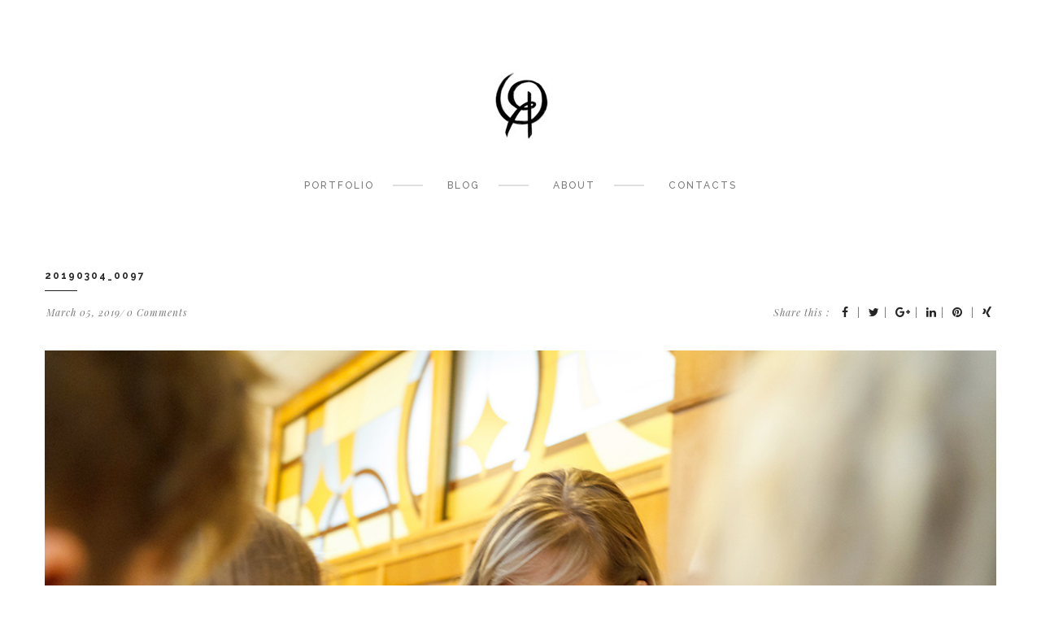

--- FILE ---
content_type: text/html; charset=UTF-8
request_url: http://www.olarty.com/exhibitions/%D0%B2%D1%96%D0%B4%D0%BA%D1%80%D0%B8%D1%82%D1%82%D1%8F-%D0%B2%D0%B8%D1%81%D1%82%D0%B0%D0%B2%D0%BA%D0%B8-%D0%B7%D1%83%D1%81%D1%82%D1%80%D1%96%D1%87-%D1%96%D0%B7-%D0%BF%D1%83%D1%85%D0%BD%D0%B0%D1%81/attachment/20190304_0097/
body_size: 9933
content:
<!DOCTYPE html>
<html lang="en">
<head>
    <meta charset="UTF-8"/>
    <meta name="viewport" content="width=device-width, initial-scale=1, maximum-scale=1">
    <title>20190304_0097 - Olya Yatsenko</title>
    <link rel="profile" href="http://gmpg.org/xfn/11"/>
    <link rel="stylesheet" href="http://www.olarty.com/wp-content/themes/van/style.css" type="text/css" media="screen"/>
    <link rel="pingback" href="http://www.olarty.com/xmlrpc.php"/>
        <meta name='robots' content='index, follow, max-image-preview:large, max-snippet:-1, max-video-preview:-1' />
	<style>img:is([sizes="auto" i], [sizes^="auto," i]) { contain-intrinsic-size: 3000px 1500px }</style>
	<meta name="viewport" content="width=device-width">
<link rel="apple-touch-icon-precomposed" href="apple-touch-icon.png">
<link rel="apple-touch-icon-precomposed" sizes="72x72" href="apple-touch-icon-57x57.png" />
<link rel="apple-touch-icon-precomposed" sizes="72x72" href="apple-touch-icon-72x72.png" />
<link rel="apple-touch-icon-precomposed" sizes="114x114" href="apple-touch-icon-114x114.png" />

	<!-- This site is optimized with the Yoast SEO plugin v26.7 - https://yoast.com/wordpress/plugins/seo/ -->
	<link rel="canonical" href="http://www.olarty.com/exhibitions/відкриття-виставки-зустріч-із-пухнас/attachment/20190304_0097/" />
	<meta property="og:locale" content="en_US" />
	<meta property="og:type" content="article" />
	<meta property="og:title" content="20190304_0097 - Olya Yatsenko" />
	<meta property="og:url" content="http://www.olarty.com/exhibitions/відкриття-виставки-зустріч-із-пухнас/attachment/20190304_0097/" />
	<meta property="og:site_name" content="Olya Yatsenko" />
	<meta property="article:publisher" content="https://www.facebook.com/olarty/" />
	<meta property="og:image" content="http://www.olarty.com/exhibitions/%D0%B2%D1%96%D0%B4%D0%BA%D1%80%D0%B8%D1%82%D1%82%D1%8F-%D0%B2%D0%B8%D1%81%D1%82%D0%B0%D0%B2%D0%BA%D0%B8-%D0%B7%D1%83%D1%81%D1%82%D1%80%D1%96%D1%87-%D1%96%D0%B7-%D0%BF%D1%83%D1%85%D0%BD%D0%B0%D1%81/attachment/20190304_0097" />
	<meta property="og:image:width" content="1100" />
	<meta property="og:image:height" content="733" />
	<meta property="og:image:type" content="image/jpeg" />
	<meta name="twitter:card" content="summary_large_image" />
	<script type="application/ld+json" class="yoast-schema-graph">{"@context":"https://schema.org","@graph":[{"@type":"WebPage","@id":"http://www.olarty.com/exhibitions/%D0%B2%D1%96%D0%B4%D0%BA%D1%80%D0%B8%D1%82%D1%82%D1%8F-%D0%B2%D0%B8%D1%81%D1%82%D0%B0%D0%B2%D0%BA%D0%B8-%D0%B7%D1%83%D1%81%D1%82%D1%80%D1%96%D1%87-%D1%96%D0%B7-%D0%BF%D1%83%D1%85%D0%BD%D0%B0%D1%81/attachment/20190304_0097/","url":"http://www.olarty.com/exhibitions/%D0%B2%D1%96%D0%B4%D0%BA%D1%80%D0%B8%D1%82%D1%82%D1%8F-%D0%B2%D0%B8%D1%81%D1%82%D0%B0%D0%B2%D0%BA%D0%B8-%D0%B7%D1%83%D1%81%D1%82%D1%80%D1%96%D1%87-%D1%96%D0%B7-%D0%BF%D1%83%D1%85%D0%BD%D0%B0%D1%81/attachment/20190304_0097/","name":"20190304_0097 - Olya Yatsenko","isPartOf":{"@id":"https://www.olarty.com/#website"},"primaryImageOfPage":{"@id":"http://www.olarty.com/exhibitions/%D0%B2%D1%96%D0%B4%D0%BA%D1%80%D0%B8%D1%82%D1%82%D1%8F-%D0%B2%D0%B8%D1%81%D1%82%D0%B0%D0%B2%D0%BA%D0%B8-%D0%B7%D1%83%D1%81%D1%82%D1%80%D1%96%D1%87-%D1%96%D0%B7-%D0%BF%D1%83%D1%85%D0%BD%D0%B0%D1%81/attachment/20190304_0097/#primaryimage"},"image":{"@id":"http://www.olarty.com/exhibitions/%D0%B2%D1%96%D0%B4%D0%BA%D1%80%D0%B8%D1%82%D1%82%D1%8F-%D0%B2%D0%B8%D1%81%D1%82%D0%B0%D0%B2%D0%BA%D0%B8-%D0%B7%D1%83%D1%81%D1%82%D1%80%D1%96%D1%87-%D1%96%D0%B7-%D0%BF%D1%83%D1%85%D0%BD%D0%B0%D1%81/attachment/20190304_0097/#primaryimage"},"thumbnailUrl":"http://www.olarty.com/wp-content/uploads/2019/03/20190304_0097.jpg","datePublished":"2019-03-05T18:53:17+00:00","breadcrumb":{"@id":"http://www.olarty.com/exhibitions/%D0%B2%D1%96%D0%B4%D0%BA%D1%80%D0%B8%D1%82%D1%82%D1%8F-%D0%B2%D0%B8%D1%81%D1%82%D0%B0%D0%B2%D0%BA%D0%B8-%D0%B7%D1%83%D1%81%D1%82%D1%80%D1%96%D1%87-%D1%96%D0%B7-%D0%BF%D1%83%D1%85%D0%BD%D0%B0%D1%81/attachment/20190304_0097/#breadcrumb"},"inLanguage":"en","potentialAction":[{"@type":"ReadAction","target":["http://www.olarty.com/exhibitions/%D0%B2%D1%96%D0%B4%D0%BA%D1%80%D0%B8%D1%82%D1%82%D1%8F-%D0%B2%D0%B8%D1%81%D1%82%D0%B0%D0%B2%D0%BA%D0%B8-%D0%B7%D1%83%D1%81%D1%82%D1%80%D1%96%D1%87-%D1%96%D0%B7-%D0%BF%D1%83%D1%85%D0%BD%D0%B0%D1%81/attachment/20190304_0097/"]}]},{"@type":"ImageObject","inLanguage":"en","@id":"http://www.olarty.com/exhibitions/%D0%B2%D1%96%D0%B4%D0%BA%D1%80%D0%B8%D1%82%D1%82%D1%8F-%D0%B2%D0%B8%D1%81%D1%82%D0%B0%D0%B2%D0%BA%D0%B8-%D0%B7%D1%83%D1%81%D1%82%D1%80%D1%96%D1%87-%D1%96%D0%B7-%D0%BF%D1%83%D1%85%D0%BD%D0%B0%D1%81/attachment/20190304_0097/#primaryimage","url":"http://www.olarty.com/wp-content/uploads/2019/03/20190304_0097.jpg","contentUrl":"http://www.olarty.com/wp-content/uploads/2019/03/20190304_0097.jpg","width":1100,"height":733},{"@type":"BreadcrumbList","@id":"http://www.olarty.com/exhibitions/%D0%B2%D1%96%D0%B4%D0%BA%D1%80%D0%B8%D1%82%D1%82%D1%8F-%D0%B2%D0%B8%D1%81%D1%82%D0%B0%D0%B2%D0%BA%D0%B8-%D0%B7%D1%83%D1%81%D1%82%D1%80%D1%96%D1%87-%D1%96%D0%B7-%D0%BF%D1%83%D1%85%D0%BD%D0%B0%D1%81/attachment/20190304_0097/#breadcrumb","itemListElement":[{"@type":"ListItem","position":1,"name":"Home","item":"https://www.olarty.com/"},{"@type":"ListItem","position":2,"name":"Відкриття виставки &#8220;Зустріч із Пухнастиками&#8221;","item":"http://www.olarty.com/exhibitions/%d0%b2%d1%96%d0%b4%d0%ba%d1%80%d0%b8%d1%82%d1%82%d1%8f-%d0%b2%d0%b8%d1%81%d1%82%d0%b0%d0%b2%d0%ba%d0%b8-%d0%b7%d1%83%d1%81%d1%82%d1%80%d1%96%d1%87-%d1%96%d0%b7-%d0%bf%d1%83%d1%85%d0%bd%d0%b0%d1%81/"},{"@type":"ListItem","position":3,"name":"20190304_0097"}]},{"@type":"WebSite","@id":"https://www.olarty.com/#website","url":"https://www.olarty.com/","name":"Olya Yatsenko","description":"Artist | Illustrator","potentialAction":[{"@type":"SearchAction","target":{"@type":"EntryPoint","urlTemplate":"https://www.olarty.com/?s={search_term_string}"},"query-input":{"@type":"PropertyValueSpecification","valueRequired":true,"valueName":"search_term_string"}}],"inLanguage":"en"}]}</script>
	<!-- / Yoast SEO plugin. -->


<link rel='dns-prefetch' href='//fonts.googleapis.com' />
<link rel="alternate" type="application/rss+xml" title="Olya Yatsenko &raquo; Feed" href="http://www.olarty.com/feed/" />
<link rel="alternate" type="application/rss+xml" title="Olya Yatsenko &raquo; Comments Feed" href="http://www.olarty.com/comments/feed/" />
<link rel="shortcut icon" href="http://www.olarty.com/wp-content/uploads/2017/07/favicon.jpg" />
<link rel="alternate" type="application/rss+xml" title="Olya Yatsenko &raquo; 20190304_0097 Comments Feed" href="http://www.olarty.com/exhibitions/%d0%b2%d1%96%d0%b4%d0%ba%d1%80%d0%b8%d1%82%d1%82%d1%8f-%d0%b2%d0%b8%d1%81%d1%82%d0%b0%d0%b2%d0%ba%d0%b8-%d0%b7%d1%83%d1%81%d1%82%d1%80%d1%96%d1%87-%d1%96%d0%b7-%d0%bf%d1%83%d1%85%d0%bd%d0%b0%d1%81/attachment/20190304_0097/feed/" />
<script type="text/javascript">
/* <![CDATA[ */
window._wpemojiSettings = {"baseUrl":"https:\/\/s.w.org\/images\/core\/emoji\/16.0.1\/72x72\/","ext":".png","svgUrl":"https:\/\/s.w.org\/images\/core\/emoji\/16.0.1\/svg\/","svgExt":".svg","source":{"concatemoji":"http:\/\/www.olarty.com\/wp-includes\/js\/wp-emoji-release.min.js?ver=6.8.3"}};
/*! This file is auto-generated */
!function(s,n){var o,i,e;function c(e){try{var t={supportTests:e,timestamp:(new Date).valueOf()};sessionStorage.setItem(o,JSON.stringify(t))}catch(e){}}function p(e,t,n){e.clearRect(0,0,e.canvas.width,e.canvas.height),e.fillText(t,0,0);var t=new Uint32Array(e.getImageData(0,0,e.canvas.width,e.canvas.height).data),a=(e.clearRect(0,0,e.canvas.width,e.canvas.height),e.fillText(n,0,0),new Uint32Array(e.getImageData(0,0,e.canvas.width,e.canvas.height).data));return t.every(function(e,t){return e===a[t]})}function u(e,t){e.clearRect(0,0,e.canvas.width,e.canvas.height),e.fillText(t,0,0);for(var n=e.getImageData(16,16,1,1),a=0;a<n.data.length;a++)if(0!==n.data[a])return!1;return!0}function f(e,t,n,a){switch(t){case"flag":return n(e,"\ud83c\udff3\ufe0f\u200d\u26a7\ufe0f","\ud83c\udff3\ufe0f\u200b\u26a7\ufe0f")?!1:!n(e,"\ud83c\udde8\ud83c\uddf6","\ud83c\udde8\u200b\ud83c\uddf6")&&!n(e,"\ud83c\udff4\udb40\udc67\udb40\udc62\udb40\udc65\udb40\udc6e\udb40\udc67\udb40\udc7f","\ud83c\udff4\u200b\udb40\udc67\u200b\udb40\udc62\u200b\udb40\udc65\u200b\udb40\udc6e\u200b\udb40\udc67\u200b\udb40\udc7f");case"emoji":return!a(e,"\ud83e\udedf")}return!1}function g(e,t,n,a){var r="undefined"!=typeof WorkerGlobalScope&&self instanceof WorkerGlobalScope?new OffscreenCanvas(300,150):s.createElement("canvas"),o=r.getContext("2d",{willReadFrequently:!0}),i=(o.textBaseline="top",o.font="600 32px Arial",{});return e.forEach(function(e){i[e]=t(o,e,n,a)}),i}function t(e){var t=s.createElement("script");t.src=e,t.defer=!0,s.head.appendChild(t)}"undefined"!=typeof Promise&&(o="wpEmojiSettingsSupports",i=["flag","emoji"],n.supports={everything:!0,everythingExceptFlag:!0},e=new Promise(function(e){s.addEventListener("DOMContentLoaded",e,{once:!0})}),new Promise(function(t){var n=function(){try{var e=JSON.parse(sessionStorage.getItem(o));if("object"==typeof e&&"number"==typeof e.timestamp&&(new Date).valueOf()<e.timestamp+604800&&"object"==typeof e.supportTests)return e.supportTests}catch(e){}return null}();if(!n){if("undefined"!=typeof Worker&&"undefined"!=typeof OffscreenCanvas&&"undefined"!=typeof URL&&URL.createObjectURL&&"undefined"!=typeof Blob)try{var e="postMessage("+g.toString()+"("+[JSON.stringify(i),f.toString(),p.toString(),u.toString()].join(",")+"));",a=new Blob([e],{type:"text/javascript"}),r=new Worker(URL.createObjectURL(a),{name:"wpTestEmojiSupports"});return void(r.onmessage=function(e){c(n=e.data),r.terminate(),t(n)})}catch(e){}c(n=g(i,f,p,u))}t(n)}).then(function(e){for(var t in e)n.supports[t]=e[t],n.supports.everything=n.supports.everything&&n.supports[t],"flag"!==t&&(n.supports.everythingExceptFlag=n.supports.everythingExceptFlag&&n.supports[t]);n.supports.everythingExceptFlag=n.supports.everythingExceptFlag&&!n.supports.flag,n.DOMReady=!1,n.readyCallback=function(){n.DOMReady=!0}}).then(function(){return e}).then(function(){var e;n.supports.everything||(n.readyCallback(),(e=n.source||{}).concatemoji?t(e.concatemoji):e.wpemoji&&e.twemoji&&(t(e.twemoji),t(e.wpemoji)))}))}((window,document),window._wpemojiSettings);
/* ]]> */
</script>
<style id='wp-emoji-styles-inline-css' type='text/css'>

	img.wp-smiley, img.emoji {
		display: inline !important;
		border: none !important;
		box-shadow: none !important;
		height: 1em !important;
		width: 1em !important;
		margin: 0 0.07em !important;
		vertical-align: -0.1em !important;
		background: none !important;
		padding: 0 !important;
	}
</style>
<link rel='stylesheet' id='wp-block-library-css' href='http://www.olarty.com/wp-includes/css/dist/block-library/style.min.css?ver=6.8.3' type='text/css' media='all' />
<style id='classic-theme-styles-inline-css' type='text/css'>
/*! This file is auto-generated */
.wp-block-button__link{color:#fff;background-color:#32373c;border-radius:9999px;box-shadow:none;text-decoration:none;padding:calc(.667em + 2px) calc(1.333em + 2px);font-size:1.125em}.wp-block-file__button{background:#32373c;color:#fff;text-decoration:none}
</style>
<style id='global-styles-inline-css' type='text/css'>
:root{--wp--preset--aspect-ratio--square: 1;--wp--preset--aspect-ratio--4-3: 4/3;--wp--preset--aspect-ratio--3-4: 3/4;--wp--preset--aspect-ratio--3-2: 3/2;--wp--preset--aspect-ratio--2-3: 2/3;--wp--preset--aspect-ratio--16-9: 16/9;--wp--preset--aspect-ratio--9-16: 9/16;--wp--preset--color--black: #000000;--wp--preset--color--cyan-bluish-gray: #abb8c3;--wp--preset--color--white: #ffffff;--wp--preset--color--pale-pink: #f78da7;--wp--preset--color--vivid-red: #cf2e2e;--wp--preset--color--luminous-vivid-orange: #ff6900;--wp--preset--color--luminous-vivid-amber: #fcb900;--wp--preset--color--light-green-cyan: #7bdcb5;--wp--preset--color--vivid-green-cyan: #00d084;--wp--preset--color--pale-cyan-blue: #8ed1fc;--wp--preset--color--vivid-cyan-blue: #0693e3;--wp--preset--color--vivid-purple: #9b51e0;--wp--preset--gradient--vivid-cyan-blue-to-vivid-purple: linear-gradient(135deg,rgba(6,147,227,1) 0%,rgb(155,81,224) 100%);--wp--preset--gradient--light-green-cyan-to-vivid-green-cyan: linear-gradient(135deg,rgb(122,220,180) 0%,rgb(0,208,130) 100%);--wp--preset--gradient--luminous-vivid-amber-to-luminous-vivid-orange: linear-gradient(135deg,rgba(252,185,0,1) 0%,rgba(255,105,0,1) 100%);--wp--preset--gradient--luminous-vivid-orange-to-vivid-red: linear-gradient(135deg,rgba(255,105,0,1) 0%,rgb(207,46,46) 100%);--wp--preset--gradient--very-light-gray-to-cyan-bluish-gray: linear-gradient(135deg,rgb(238,238,238) 0%,rgb(169,184,195) 100%);--wp--preset--gradient--cool-to-warm-spectrum: linear-gradient(135deg,rgb(74,234,220) 0%,rgb(151,120,209) 20%,rgb(207,42,186) 40%,rgb(238,44,130) 60%,rgb(251,105,98) 80%,rgb(254,248,76) 100%);--wp--preset--gradient--blush-light-purple: linear-gradient(135deg,rgb(255,206,236) 0%,rgb(152,150,240) 100%);--wp--preset--gradient--blush-bordeaux: linear-gradient(135deg,rgb(254,205,165) 0%,rgb(254,45,45) 50%,rgb(107,0,62) 100%);--wp--preset--gradient--luminous-dusk: linear-gradient(135deg,rgb(255,203,112) 0%,rgb(199,81,192) 50%,rgb(65,88,208) 100%);--wp--preset--gradient--pale-ocean: linear-gradient(135deg,rgb(255,245,203) 0%,rgb(182,227,212) 50%,rgb(51,167,181) 100%);--wp--preset--gradient--electric-grass: linear-gradient(135deg,rgb(202,248,128) 0%,rgb(113,206,126) 100%);--wp--preset--gradient--midnight: linear-gradient(135deg,rgb(2,3,129) 0%,rgb(40,116,252) 100%);--wp--preset--font-size--small: 13px;--wp--preset--font-size--medium: 20px;--wp--preset--font-size--large: 36px;--wp--preset--font-size--x-large: 42px;--wp--preset--spacing--20: 0.44rem;--wp--preset--spacing--30: 0.67rem;--wp--preset--spacing--40: 1rem;--wp--preset--spacing--50: 1.5rem;--wp--preset--spacing--60: 2.25rem;--wp--preset--spacing--70: 3.38rem;--wp--preset--spacing--80: 5.06rem;--wp--preset--shadow--natural: 6px 6px 9px rgba(0, 0, 0, 0.2);--wp--preset--shadow--deep: 12px 12px 50px rgba(0, 0, 0, 0.4);--wp--preset--shadow--sharp: 6px 6px 0px rgba(0, 0, 0, 0.2);--wp--preset--shadow--outlined: 6px 6px 0px -3px rgba(255, 255, 255, 1), 6px 6px rgba(0, 0, 0, 1);--wp--preset--shadow--crisp: 6px 6px 0px rgba(0, 0, 0, 1);}:where(.is-layout-flex){gap: 0.5em;}:where(.is-layout-grid){gap: 0.5em;}body .is-layout-flex{display: flex;}.is-layout-flex{flex-wrap: wrap;align-items: center;}.is-layout-flex > :is(*, div){margin: 0;}body .is-layout-grid{display: grid;}.is-layout-grid > :is(*, div){margin: 0;}:where(.wp-block-columns.is-layout-flex){gap: 2em;}:where(.wp-block-columns.is-layout-grid){gap: 2em;}:where(.wp-block-post-template.is-layout-flex){gap: 1.25em;}:where(.wp-block-post-template.is-layout-grid){gap: 1.25em;}.has-black-color{color: var(--wp--preset--color--black) !important;}.has-cyan-bluish-gray-color{color: var(--wp--preset--color--cyan-bluish-gray) !important;}.has-white-color{color: var(--wp--preset--color--white) !important;}.has-pale-pink-color{color: var(--wp--preset--color--pale-pink) !important;}.has-vivid-red-color{color: var(--wp--preset--color--vivid-red) !important;}.has-luminous-vivid-orange-color{color: var(--wp--preset--color--luminous-vivid-orange) !important;}.has-luminous-vivid-amber-color{color: var(--wp--preset--color--luminous-vivid-amber) !important;}.has-light-green-cyan-color{color: var(--wp--preset--color--light-green-cyan) !important;}.has-vivid-green-cyan-color{color: var(--wp--preset--color--vivid-green-cyan) !important;}.has-pale-cyan-blue-color{color: var(--wp--preset--color--pale-cyan-blue) !important;}.has-vivid-cyan-blue-color{color: var(--wp--preset--color--vivid-cyan-blue) !important;}.has-vivid-purple-color{color: var(--wp--preset--color--vivid-purple) !important;}.has-black-background-color{background-color: var(--wp--preset--color--black) !important;}.has-cyan-bluish-gray-background-color{background-color: var(--wp--preset--color--cyan-bluish-gray) !important;}.has-white-background-color{background-color: var(--wp--preset--color--white) !important;}.has-pale-pink-background-color{background-color: var(--wp--preset--color--pale-pink) !important;}.has-vivid-red-background-color{background-color: var(--wp--preset--color--vivid-red) !important;}.has-luminous-vivid-orange-background-color{background-color: var(--wp--preset--color--luminous-vivid-orange) !important;}.has-luminous-vivid-amber-background-color{background-color: var(--wp--preset--color--luminous-vivid-amber) !important;}.has-light-green-cyan-background-color{background-color: var(--wp--preset--color--light-green-cyan) !important;}.has-vivid-green-cyan-background-color{background-color: var(--wp--preset--color--vivid-green-cyan) !important;}.has-pale-cyan-blue-background-color{background-color: var(--wp--preset--color--pale-cyan-blue) !important;}.has-vivid-cyan-blue-background-color{background-color: var(--wp--preset--color--vivid-cyan-blue) !important;}.has-vivid-purple-background-color{background-color: var(--wp--preset--color--vivid-purple) !important;}.has-black-border-color{border-color: var(--wp--preset--color--black) !important;}.has-cyan-bluish-gray-border-color{border-color: var(--wp--preset--color--cyan-bluish-gray) !important;}.has-white-border-color{border-color: var(--wp--preset--color--white) !important;}.has-pale-pink-border-color{border-color: var(--wp--preset--color--pale-pink) !important;}.has-vivid-red-border-color{border-color: var(--wp--preset--color--vivid-red) !important;}.has-luminous-vivid-orange-border-color{border-color: var(--wp--preset--color--luminous-vivid-orange) !important;}.has-luminous-vivid-amber-border-color{border-color: var(--wp--preset--color--luminous-vivid-amber) !important;}.has-light-green-cyan-border-color{border-color: var(--wp--preset--color--light-green-cyan) !important;}.has-vivid-green-cyan-border-color{border-color: var(--wp--preset--color--vivid-green-cyan) !important;}.has-pale-cyan-blue-border-color{border-color: var(--wp--preset--color--pale-cyan-blue) !important;}.has-vivid-cyan-blue-border-color{border-color: var(--wp--preset--color--vivid-cyan-blue) !important;}.has-vivid-purple-border-color{border-color: var(--wp--preset--color--vivid-purple) !important;}.has-vivid-cyan-blue-to-vivid-purple-gradient-background{background: var(--wp--preset--gradient--vivid-cyan-blue-to-vivid-purple) !important;}.has-light-green-cyan-to-vivid-green-cyan-gradient-background{background: var(--wp--preset--gradient--light-green-cyan-to-vivid-green-cyan) !important;}.has-luminous-vivid-amber-to-luminous-vivid-orange-gradient-background{background: var(--wp--preset--gradient--luminous-vivid-amber-to-luminous-vivid-orange) !important;}.has-luminous-vivid-orange-to-vivid-red-gradient-background{background: var(--wp--preset--gradient--luminous-vivid-orange-to-vivid-red) !important;}.has-very-light-gray-to-cyan-bluish-gray-gradient-background{background: var(--wp--preset--gradient--very-light-gray-to-cyan-bluish-gray) !important;}.has-cool-to-warm-spectrum-gradient-background{background: var(--wp--preset--gradient--cool-to-warm-spectrum) !important;}.has-blush-light-purple-gradient-background{background: var(--wp--preset--gradient--blush-light-purple) !important;}.has-blush-bordeaux-gradient-background{background: var(--wp--preset--gradient--blush-bordeaux) !important;}.has-luminous-dusk-gradient-background{background: var(--wp--preset--gradient--luminous-dusk) !important;}.has-pale-ocean-gradient-background{background: var(--wp--preset--gradient--pale-ocean) !important;}.has-electric-grass-gradient-background{background: var(--wp--preset--gradient--electric-grass) !important;}.has-midnight-gradient-background{background: var(--wp--preset--gradient--midnight) !important;}.has-small-font-size{font-size: var(--wp--preset--font-size--small) !important;}.has-medium-font-size{font-size: var(--wp--preset--font-size--medium) !important;}.has-large-font-size{font-size: var(--wp--preset--font-size--large) !important;}.has-x-large-font-size{font-size: var(--wp--preset--font-size--x-large) !important;}
:where(.wp-block-post-template.is-layout-flex){gap: 1.25em;}:where(.wp-block-post-template.is-layout-grid){gap: 1.25em;}
:where(.wp-block-columns.is-layout-flex){gap: 2em;}:where(.wp-block-columns.is-layout-grid){gap: 2em;}
:root :where(.wp-block-pullquote){font-size: 1.5em;line-height: 1.6;}
</style>
<link rel='stylesheet' id='flexslider-css' href='http://www.olarty.com/wp-content/plugins/js_composer/assets/lib/bower/flexslider/flexslider.min.css?ver=4.12' type='text/css' media='all' />
<link rel='stylesheet' id='bootstrap-css' href='http://www.olarty.com/wp-content/themes/van/assets/css/bootstrap.css?ver=6.8.3' type='text/css' media='all' />
<link rel='stylesheet' id='font-awesome-css' href='http://www.olarty.com/wp-content/plugins/js_composer/assets/lib/bower/font-awesome/css/font-awesome.min.css?ver=4.12' type='text/css' media='all' />
<link rel='stylesheet' id='animate-css' href='http://www.olarty.com/wp-content/themes/van/assets/css/animate.css?ver=6.8.3' type='text/css' media='all' />
<link rel='stylesheet' id='owl.carousel-css' href='http://www.olarty.com/wp-content/themes/van/assets/css/owl.carousel.css?ver=6.8.3' type='text/css' media='all' />
<link rel='stylesheet' id='portfolio-hover-css' href='http://www.olarty.com/wp-content/themes/van/assets/css/portfolio-hover.css?ver=6.8.3' type='text/css' media='all' />
<link rel='stylesheet' id='styles-css' href='http://www.olarty.com/wp-content/themes/van/assets/css/styles.css?ver=6.8.3' type='text/css' media='all' />
<link rel='stylesheet' id='custom-css' href='http://www.olarty.com/wp-content/themes/van/assets/css/custom.css?ver=1.0.0.0' type='text/css' media='screen' />
<link rel='stylesheet' id='vanajax-custom-css-css' href='http://www.olarty.com/wp-admin/admin-ajax.php?action=vanajax_enqueue_custom_style_via_ajax&#038;ver=1.0.0.0' type='text/css' media='all' />
<link rel='stylesheet' id='jquery.fancybox-css' href='http://www.olarty.com/wp-content/themes/van/assets/js/fancybox/jquery.fancybox.css?ver=1.0.0.0' type='text/css' media='screen' />
<link rel='stylesheet' id='animate-css-css' href='http://www.olarty.com/wp-content/themes/van/assets/css/animate.min.css?ver=1.0.0.0' type='text/css' media='screen' />
<link rel='stylesheet' id='redux-google-fonts-van-css' href='http://fonts.googleapis.com/css?family=Raleway%3A700%2C500%2C400%7CPlayfair+Display%3A400italic%2C700italic&#038;subset=latin&#038;ver=1544542677' type='text/css' media='all' />
<script type="text/javascript" src="http://www.olarty.com/wp-includes/js/jquery/jquery.min.js?ver=3.7.1" id="jquery-core-js"></script>
<script type="text/javascript" src="http://www.olarty.com/wp-includes/js/jquery/jquery-migrate.min.js?ver=3.4.1" id="jquery-migrate-js"></script>
<link rel="https://api.w.org/" href="http://www.olarty.com/wp-json/" /><link rel="alternate" title="JSON" type="application/json" href="http://www.olarty.com/wp-json/wp/v2/media/1690" /><link rel="EditURI" type="application/rsd+xml" title="RSD" href="http://www.olarty.com/xmlrpc.php?rsd" />
<meta name="generator" content="WordPress 6.8.3" />
<link rel='shortlink' href='http://www.olarty.com/?p=1690' />
<link rel="alternate" title="oEmbed (JSON)" type="application/json+oembed" href="http://www.olarty.com/wp-json/oembed/1.0/embed?url=http%3A%2F%2Fwww.olarty.com%2Fexhibitions%2F%25d0%25b2%25d1%2596%25d0%25b4%25d0%25ba%25d1%2580%25d0%25b8%25d1%2582%25d1%2582%25d1%258f-%25d0%25b2%25d0%25b8%25d1%2581%25d1%2582%25d0%25b0%25d0%25b2%25d0%25ba%25d0%25b8-%25d0%25b7%25d1%2583%25d1%2581%25d1%2582%25d1%2580%25d1%2596%25d1%2587-%25d1%2596%25d0%25b7-%25d0%25bf%25d1%2583%25d1%2585%25d0%25bd%25d0%25b0%25d1%2581%2Fattachment%2F20190304_0097%2F" />
<link rel="alternate" title="oEmbed (XML)" type="text/xml+oembed" href="http://www.olarty.com/wp-json/oembed/1.0/embed?url=http%3A%2F%2Fwww.olarty.com%2Fexhibitions%2F%25d0%25b2%25d1%2596%25d0%25b4%25d0%25ba%25d1%2580%25d0%25b8%25d1%2582%25d1%2582%25d1%258f-%25d0%25b2%25d0%25b8%25d1%2581%25d1%2582%25d0%25b0%25d0%25b2%25d0%25ba%25d0%25b8-%25d0%25b7%25d1%2583%25d1%2581%25d1%2582%25d1%2580%25d1%2596%25d1%2587-%25d1%2596%25d0%25b7-%25d0%25bf%25d1%2583%25d1%2585%25d0%25bd%25d0%25b0%25d1%2581%2Fattachment%2F20190304_0097%2F&#038;format=xml" />
<script>
                jQuery(function () {
                                    jQuery(document).ready(function(){

});                                    jQuery(document).ready(function(){

});                
                });
            </script><meta name="generator" content="Powered by Visual Composer - drag and drop page builder for WordPress."/>
<!--[if lte IE 9]><link rel="stylesheet" type="text/css" href="http://www.olarty.com/wp-content/plugins/js_composer/assets/css/vc_lte_ie9.min.css" media="screen"><![endif]--><!--[if IE  8]><link rel="stylesheet" type="text/css" href="http://www.olarty.com/wp-content/plugins/js_composer/assets/css/vc-ie8.min.css" media="screen"><![endif]--><link rel="icon" href="http://www.olarty.com/wp-content/uploads/2017/07/cropped-logo-pink-512-32x32.jpg" sizes="32x32" />
<link rel="icon" href="http://www.olarty.com/wp-content/uploads/2017/07/cropped-logo-pink-512-192x192.jpg" sizes="192x192" />
<link rel="apple-touch-icon" href="http://www.olarty.com/wp-content/uploads/2017/07/cropped-logo-pink-512-180x180.jpg" />
<meta name="msapplication-TileImage" content="http://www.olarty.com/wp-content/uploads/2017/07/cropped-logo-pink-512-270x270.jpg" />
<style type="text/css" title="dynamic-css" class="options-output">body{font-family:Raleway;font-weight:normal;font-style:normal;}nav{font-family:Raleway;font-weight:normal;font-style:normal;}h1{font-family:Raleway;font-weight:700;font-style:normal;}h2{font-family:Raleway;font-weight:500;font-style:normal;}h3{font-family:Raleway;font-weight:400;font-style:normal;}h4{font-family:Raleway;font-weight:normal;font-style:normal;}h5{font-family:Raleway;font-weight:normal;font-style:normal;}h6{font-family:Raleway;font-weight:normal;font-style:normal;}.blog-banner{background-repeat:no-repeat;background-size:cover;background-attachment:fixed;background-position:center top;background-image:url('http://www.olarty.com/wp-content/themes/van/assets/images/bg-banner.jpg');}.portfolio-banner{background-color:#0a0000;background-repeat:no-repeat;background-size:cover;background-attachment:fixed;background-position:center top;}</style><noscript><style type="text/css"> .wpb_animate_when_almost_visible { opacity: 1; }</style></noscript></head>
<body class="attachment wp-singular attachment-template-default single single-attachment postid-1690 attachmentid-1690 attachment-jpeg wp-theme-van wpb-js-composer js-comp-ver-4.12 vc_responsive"    style="background-color: #ffffff;" >
<!-- LOADER ===========================================-->
<!--         <div id="loader">
          <div class="loader">
              <div class="la-anim-10 la-animate"></div>
          </div>
        </div> -->
<!--Wrapper-->
<div id="wrap">
    <!-- Header -->
    <header id="header" class="header ">
        <div class="container">
            <!--icon bar menu-->
            <span class="button-menu"></span>
            <!--End icon bar menu-->
            <!--Button Close-->
            <span class="close-menu" id="close-menu"><i class="fa fa-close"></i></span>

            <!--logo-->
            <h1 class="logo text-center "><a
                    href="http://www.olarty.com" class="van_logo">
                    <img src="http://www.olarty.com/wp-content/uploads/2016/08/Site-Icon_120_082.jpg"
                         data-at2x="http://www.olarty.com/wp-content/uploads/2016/08/icon_olarty-1.png" alt="">
                </a></h1>
            <!--End logo-->
            <!--Menu-->
            <nav id="menu" class="nav-menu text-center ">
                <div class="menu-main-menu-container"><ul id="menu-main-menu" class="menu-nav list-inline ts-response-simple ts-response-stack ts-effect-slide-top"><li id="menu-item-85" class="menu-item menu-item-type-post_type menu-item-object-page menu-item-home menu-item-85"><a title="Portfolio" href="http://www.olarty.com/">Portfolio</a></li>
<li id="menu-item-94" class="menu-item menu-item-type-post_type menu-item-object-page current_page_parent menu-item-94"><a title="Blog" href="http://www.olarty.com/blog/">Blog</a></li>
<li id="menu-item-84" class="menu-item menu-item-type-post_type menu-item-object-page menu-item-84"><a title="About" href="http://www.olarty.com/about/">About</a></li>
<li id="menu-item-99" class="menu-item menu-item-type-post_type menu-item-object-page menu-item-99"><a title="Contacts" href="http://www.olarty.com/contacts/">Contacts</a></li>
</ul></div>            </nav>
            <!--End Menu-->
            <!--social network -->
            <!-- <ul class="social-network list-inline social-menu">
                <li><a href="" title=""><i class="fa fa-twitter"></i></a></li>
                <li><a href="" title=""><i class="fa fa-behance"></i></a></li>
                <li><a href="" title=""><i class="fa fa-dribbble"></i></a></li>
            </ul> -->
            <!--social network -->
        </div>
    </header>
    <!-- End Header -->
    <!-- END HEADER -->
    <div class="clearfix"></div>
    <!--Article-->

    <!-- Main content -->
    <div id="main-blog-single" class="post-1690 attachment type-attachment status-inherit hentry hover-zoom-image">
        <div class="container">
            <div class="row">
                                
                <article id="blog_left" class="page-ct col-md-12 col-lg- col-sm-12  ">
                    <div class="blog-item blog-singer">

                            <!--Blog Title-->
                            <h1><a href="http://www.olarty.com/exhibitions/%d0%b2%d1%96%d0%b4%d0%ba%d1%80%d0%b8%d1%82%d1%82%d1%8f-%d0%b2%d0%b8%d1%81%d1%82%d0%b0%d0%b2%d0%ba%d0%b8-%d0%b7%d1%83%d1%81%d1%82%d1%80%d1%96%d1%87-%d1%96%d0%b7-%d0%bf%d1%83%d1%85%d0%bd%d0%b0%d1%81/attachment/20190304_0097/" title="">20190304_0097</a></h1>
                            <!--End Blog Title-->

                            <hr class="hr">
                            <!--Blog Date-->
                            <ul class="blog-date float-left">

				<li>March 05, 2019</li>
	
				<li><a href="http://www.olarty.com/exhibitions/%d0%b2%d1%96%d0%b4%d0%ba%d1%80%d0%b8%d1%82%d1%82%d1%8f-%d0%b2%d0%b8%d1%81%d1%82%d0%b0%d0%b2%d0%ba%d0%b8-%d0%b7%d1%83%d1%81%d1%82%d1%80%d1%96%d1%87-%d1%96%d0%b7-%d0%bf%d1%83%d1%85%d0%bd%d0%b0%d1%81/attachment/20190304_0097/#respond">0 Comments</a></li>
	</ul>                            <!--End Blog Date-->

                            <!--Blog Share-->
                            <div class="group-share float-right">
        <span>Share this :</span>
      <a target="_blank" href="https://www.facebook.com/sharer/sharer.php?u=http://www.olarty.com/exhibitions/%d0%b2%d1%96%d0%b4%d0%ba%d1%80%d0%b8%d1%82%d1%82%d1%8f-%d0%b2%d0%b8%d1%81%d1%82%d0%b0%d0%b2%d0%ba%d0%b8-%d0%b7%d1%83%d1%81%d1%82%d1%80%d1%96%d1%87-%d1%96%d0%b7-%d0%bf%d1%83%d1%85%d0%bd%d0%b0%d1%81/attachment/20190304_0097/">&nbsp;<i class="fa fa-facebook"></i>&nbsp;</a>|
      <a target="_blank" href="https://twitter.com/home?status=http://www.olarty.com/exhibitions/%d0%b2%d1%96%d0%b4%d0%ba%d1%80%d0%b8%d1%82%d1%82%d1%8f-%d0%b2%d0%b8%d1%81%d1%82%d0%b0%d0%b2%d0%ba%d0%b8-%d0%b7%d1%83%d1%81%d1%82%d1%80%d1%96%d1%87-%d1%96%d0%b7-%d0%bf%d1%83%d1%85%d0%bd%d0%b0%d1%81/attachment/20190304_0097/"><i class="fa fa-twitter"></i></a>|
      <a target="_blank" href="https://plus.google.com/share?url=http://www.olarty.com/exhibitions/%d0%b2%d1%96%d0%b4%d0%ba%d1%80%d0%b8%d1%82%d1%82%d1%8f-%d0%b2%d0%b8%d1%81%d1%82%d0%b0%d0%b2%d0%ba%d0%b8-%d0%b7%d1%83%d1%81%d1%82%d1%80%d1%96%d1%87-%d1%96%d0%b7-%d0%bf%d1%83%d1%85%d0%bd%d0%b0%d1%81/attachment/20190304_0097/"><i class="fa fa-google-plus"></i></a>|
      <a target="_blank" href="https://www.linkedin.com/shareArticle?mini=true&url=&title=&summary=&source=http://www.olarty.com/exhibitions/%d0%b2%d1%96%d0%b4%d0%ba%d1%80%d0%b8%d1%82%d1%82%d1%8f-%d0%b2%d0%b8%d1%81%d1%82%d0%b0%d0%b2%d0%ba%d0%b8-%d0%b7%d1%83%d1%81%d1%82%d1%80%d1%96%d1%87-%d1%96%d0%b7-%d0%bf%d1%83%d1%85%d0%bd%d0%b0%d1%81/attachment/20190304_0097/"><i class="fa fa-linkedin"></i></a>|
      <a target="_blank" href="https://pinterest.com/pin/create/button/?url=&media=&description=http://www.olarty.com/exhibitions/%d0%b2%d1%96%d0%b4%d0%ba%d1%80%d0%b8%d1%82%d1%82%d1%8f-%d0%b2%d0%b8%d1%81%d1%82%d0%b0%d0%b2%d0%ba%d0%b8-%d0%b7%d1%83%d1%81%d1%82%d1%80%d1%96%d1%87-%d1%96%d0%b7-%d0%bf%d1%83%d1%85%d0%bd%d0%b0%d1%81/attachment/20190304_0097/"><i class="fa fa-pinterest"></i></a> |
      <a target="_blank" href="https://www.xing.com/social_plugins/share/new?h=1&url=http://www.olarty.com/exhibitions/%d0%b2%d1%96%d0%b4%d0%ba%d1%80%d0%b8%d1%82%d1%82%d1%8f-%d0%b2%d0%b8%d1%81%d1%82%d0%b0%d0%b2%d0%ba%d0%b8-%d0%b7%d1%83%d1%81%d1%82%d1%80%d1%96%d1%87-%d1%96%d0%b7-%d0%bf%d1%83%d1%85%d0%bd%d0%b0%d1%81/attachment/20190304_0097/&t=20190304_0097"><i class="fa fa-xing"></i></a>
</div>                            <!--Blog Share-->

                            <div class="clearfix"></div>

                            <!-- Post format -->
                            	<figure>
        <img src="http://www.olarty.com/wp-content/uploads/2019/03/20190304_0097.jpg" alt="20190304_0097">
    </figure>
                            <!-- Post format -->

                            <!--Blog Content-->
                            <div class="blog-content">
                                <p class="attachment"><a href='http://www.olarty.com/wp-content/uploads/2019/03/20190304_0097.jpg'><img fetchpriority="high" decoding="async" width="300" height="200" src="http://www.olarty.com/wp-content/uploads/2019/03/20190304_0097-300x200.jpg" class="attachment-medium size-medium" alt="" srcset="http://www.olarty.com/wp-content/uploads/2019/03/20190304_0097-300x200.jpg 300w, http://www.olarty.com/wp-content/uploads/2019/03/20190304_0097-768x512.jpg 768w, http://www.olarty.com/wp-content/uploads/2019/03/20190304_0097-1024x682.jpg 1024w, http://www.olarty.com/wp-content/uploads/2019/03/20190304_0097.jpg 1100w" sizes="(max-width: 300px) 100vw, 300px" /></a></p>
                                                            </div>
                            <!--End Blog Content-->

                            <!--Blog Tag-->
                                                        <!--End Blog Tag-->
                        <!-- Page navigato -->
                        <div class="pagenavigato">
                                                                                </div>
                        <!-- Page navigato -->
					<!-- Leave reply -->
<div id="leave-reply" class="leave-reply">
	<h6 class="text-uppercase bold">Leave a reply</h6>
   	<hr class="hr">
   	<div class="row">
	   	<div class="col-sm-12">
				<div id="respond" class="comment-respond">
		<h3 id="reply-title" class="comment-reply-title"> <small><a rel="nofollow" id="cancel-comment-reply-link" href="/exhibitions/%D0%B2%D1%96%D0%B4%D0%BA%D1%80%D0%B8%D1%82%D1%82%D1%8F-%D0%B2%D0%B8%D1%81%D1%82%D0%B0%D0%B2%D0%BA%D0%B8-%D0%B7%D1%83%D1%81%D1%82%D1%80%D1%96%D1%87-%D1%96%D0%B7-%D0%BF%D1%83%D1%85%D0%BD%D0%B0%D1%81/attachment/20190304_0097/#respond" style="display:none;">Cancel</a></small></h3><p class="must-log-in">You must be <a href="http://www.olarty.com/wp-login.php?redirect_to=http%3A%2F%2Fwww.olarty.com%2Fexhibitions%2F%25d0%25b2%25d1%2596%25d0%25b4%25d0%25ba%25d1%2580%25d0%25b8%25d1%2582%25d1%2582%25d1%258f-%25d0%25b2%25d0%25b8%25d1%2581%25d1%2582%25d0%25b0%25d0%25b2%25d0%25ba%25d0%25b8-%25d0%25b7%25d1%2583%25d1%2581%25d1%2582%25d1%2580%25d1%2596%25d1%2587-%25d1%2596%25d0%25b7-%25d0%25bf%25d1%2583%25d1%2585%25d0%25bd%25d0%25b0%25d1%2581%2Fattachment%2F20190304_0097%2F">logged in</a> to post a comment.</p>	</div><!-- #respond -->
			</div>
	</div>
</div>
<!-- Leave reply -->                    </div>
                </article>

                 <!-- Start right sidebar -->
                                <!-- End right sidebar -->

            </div>
        </div>
    </div>
    <!-- End / Main content -->

        <!-- Footer -->
        <footer>
            <div class="container">
                <section id="footer" class="footer-group">
                    <div class="row">
                                                    	<div class="col-sm-4"><div class="pages-4 widget widget_pages"><h2 class="widget-title">Pages</h2>
			<ul>
				<li class="page_item page-item-2"><a href="http://www.olarty.com/about/">About</a></li>
<li class="page_item page-item-92"><a href="http://www.olarty.com/blog/">Blog</a></li>
<li class="page_item page-item-97"><a href="http://www.olarty.com/contacts/">Contacts</a></li>
<li class="page_item page-item-11"><a href="http://www.olarty.com/">Portfolio</a></li>
<li class="page_item page-item-885"><a href="http://www.olarty.com/shop/">Shop</a></li>
<li class="page_item page-item-887"><a href="http://www.olarty.com/welcome/">welcome</a></li>
			</ul>

			</div></div><div class="col-sm-4"><div class="ts_custom_footer_social-2 widget Ts_Custom_Footer_Social">	    <div class="footer-item footer-social text-center border-none">
	        <!--Logo Footer-->
	        <h2 class="logo text-center">
	            <a href="http://www.olarty.com" title=""><img src="http://www.olarty.com/wp-content/uploads/2016/08/Site-Icon_120_082.jpg" alt=""></a>
	        </h2>
	        <!--End Logo Footer-->

	        <h3 class="text-uppercase">artist olya yatsenko																												</h3>
	        <!--Social Network Footer-->
	        <ul class="social-network list-inline">
				            <li><a href="https://www.facebook.com/olarty" title="" target="_blank"><i class="fa fa-facebook"></i></a></li>
	        										            <li><a href="https://www.pinterest.com/olarty/" title="" target="_blank"><i class="fa fa-pinterest"></i></a></li>
	        				            <li><a href="https://www.youtube.com/channel/UC9fXWMqgN-8P52eGiCEnw1Q" title="" target="_blank"><i class="fa fa-youtube"></i></a></li>
	        				            <li><a href="https://ua.linkedin.com/in/olga-yatsenko-1a2083b6" title="" target="_blank"><i class="fa fa-linkedin"></i></a></li>
	        				            <li><a href="https://www.instagram.com/artist.olarty/" title="" target="_blank"><i class="fa fa-instagram"></i></a></li>
	        				            <li><a href="https://www.flickr.com/photos/142366563@N06/" title="" target="_blank"><i class="fa fa-flickr"></i></a></li>
	        				            <li><a href="https://www.behance.net/olarty" title="" target="_blank"><i class="fa fa-behance"></i></a></li>
	        							            <li><a href="https://dribbble.com/Lunter" title="" target="_blank"><i class="fa fa-dribbble"></i></a></li>
	        	        </ul>
	        <!--End Social Network Footer-->
	    </div>

	</div></div><div class="col-sm-4">
		<div class="recent-posts-3 widget widget_recent_entries">
		<h2 class="widget-title">recent posts</h2>
		<ul>
											<li>
					<a href="http://www.olarty.com/uncategorized/%d0%b2%d1%96%d0%b4%d0%ba%d1%80%d0%b8%d1%82%d1%82%d1%8f-%d0%b2%d0%b8%d1%81%d1%82%d0%b0%d0%b2%d0%ba%d0%b8-%d0%bf%d1%96%d1%81%d0%bd%d1%8f-%d0%b7%d0%be%d1%80%d1%8f%d0%bd%d0%be%d0%b3%d0%be-%d0%bd%d0%b5/">Відкриття виставки &#8220;Пісня зоряного неба&#8221;+  live JAZZ with Ігор Сідаш</a>
									</li>
											<li>
					<a href="http://www.olarty.com/uncategorized/%d0%bf%d0%b5%d1%80%d1%81%d0%be%d0%bd%d0%b0%d0%bb%d1%8c%d0%bd%d0%b0-%d0%b2%d0%b8%d1%81%d1%82%d0%b0%d0%b2%d0%ba%d0%b0-%d0%bf%d1%96%d1%81%d0%bd%d1%8f-%d0%b7%d0%be%d1%80%d1%8f%d0%bd%d0%be%d0%b3/">Персональна виставка “Пісня Зоряного Неба” Олі Яценко</a>
									</li>
											<li>
					<a href="http://www.olarty.com/uncategorized/%d0%b0%d1%83%d0%b4%d1%96%d0%be%d0%ba%d0%bd%d0%b8%d0%b3%d0%b0-%d0%bf%d1%83%d1%85%d0%bd%d0%b0%d1%81%d1%82%d0%b8%d0%ba%d0%b8-%d1%96%d1%81%d1%82%d0%be%d1%80%d1%96%d1%97-%d0%bd%d0%b0%d0%b4%d0%be%d0%b1/">Аудіокнига &#8220;Пухнастики. Історії надобраніч&#8221; в АБУК</a>
									</li>
											<li>
					<a href="http://www.olarty.com/photosession/spring-photo-session-with-olya-yatsenko-kyiv-morning/">Spring photo session with Olya Yatsenko. Kyiv morning</a>
									</li>
											<li>
					<a href="http://www.olarty.com/exhibitions/%d0%b2%d1%96%d0%b4%d0%ba%d1%80%d0%b8%d1%82%d1%82%d1%8f-%d0%b2%d0%b8%d1%81%d1%82%d0%b0%d0%b2%d0%ba%d0%b8-%d0%bd%d1%96%d0%b6%d0%bd%d0%b0-%d0%bc%d0%b5%d0%bb%d0%be%d0%b4%d1%96%d1%8f-%d0%bb%d1%96%d1%82/">Відкриття виставки &#8220;Ніжна Мелодія літа&#8221; Олі Яценко</a>
									</li>
					</ul>

		</div></div>                                            </div>
                </section>
                <div class="copyright">
                    <p class="attachment"><a href='http://www.olarty.com/wp-content/uploads/2019/03/20190304_0097.jpg'><img decoding="async" width="300" height="200" src="http://www.olarty.com/wp-content/uploads/2019/03/20190304_0097-300x200.jpg" class="attachment-medium size-medium" alt="" srcset="http://www.olarty.com/wp-content/uploads/2019/03/20190304_0097-300x200.jpg 300w, http://www.olarty.com/wp-content/uploads/2019/03/20190304_0097-768x512.jpg 768w, http://www.olarty.com/wp-content/uploads/2019/03/20190304_0097-1024x682.jpg 1024w, http://www.olarty.com/wp-content/uploads/2019/03/20190304_0097.jpg 1100w" sizes="(max-width: 300px) 100vw, 300px" /></a></p>
<p class="italic">© 2010-2019 Olarty. All rights reserved.</p>
                </div>
            </div>
        </footer>
        <!-- End Footer -->

    </div>
    <!-- End / Page wrap -->
    <script type="speculationrules">
{"prefetch":[{"source":"document","where":{"and":[{"href_matches":"\/*"},{"not":{"href_matches":["\/wp-*.php","\/wp-admin\/*","\/wp-content\/uploads\/*","\/wp-content\/*","\/wp-content\/plugins\/*","\/wp-content\/themes\/van\/*","\/*\\?(.+)"]}},{"not":{"selector_matches":"a[rel~=\"nofollow\"]"}},{"not":{"selector_matches":".no-prefetch, .no-prefetch a"}}]},"eagerness":"conservative"}]}
</script>
<script type="text/javascript" src="http://www.olarty.com/wp-includes/js/comment-reply.min.js?ver=6.8.3" id="comment-reply-js" async="async" data-wp-strategy="async"></script>
<script type="text/javascript" id="themestudio-like-js-extra">
/* <![CDATA[ */
var ThemestudioLike = {"ajaxurl":"http:\/\/www.olarty.com\/wp-admin\/admin-ajax.php"};
/* ]]> */
</script>
<script type="text/javascript" src="http://www.olarty.com/wp-content/themes/van/core/apis/like/js/themestudio-like.js?ver=1.0" id="themestudio-like-js"></script>
<script type="text/javascript" src="http://www.olarty.com/wp-content/themes/van/assets/js/library/bootstrap.js?ver=1.0.0.0" id="library/bootstrap-js"></script>
<script type="text/javascript" src="http://www.olarty.com/wp-content/themes/van/assets/js/library/jquery.owl.carousel.js?ver=1.0.0.0" id="library/jquery.owl.carousel-js"></script>
<script type="text/javascript" src="http://www.olarty.com/wp-content/themes/van/assets/js/library/isotope.min.js?ver=1.0.0.0" id="library/isotope.min-js"></script>
<script type="text/javascript" src="http://www.olarty.com/wp-content/themes/van/assets/js/library/jquery.appear.min.js?ver=1.0.0.0" id="library/jquery.appear.min-js"></script>
<script type="text/javascript" src="http://www.olarty.com/wp-content/themes/van/assets/js/library/jquery.countTo.js?ver=1.0.0.0" id="library/jquery.countTo-js"></script>
<script type="text/javascript" src="http://www.olarty.com/wp-content/themes/van/assets/js/library/jquery.wow.min.js?ver=1.0.0.0" id="library/jquery.wow.min-js"></script>
<script type="text/javascript" src="http://www.olarty.com/wp-content/themes/van/assets/js/jquery.fitvids.js?ver=1.0.0.0" id="jquery.fitvids-js"></script>
<script type="text/javascript" id="jquery.custom-js-extra">
/* <![CDATA[ */
var ts_js_vars = {"blog_loop_style":"pagination","blog_infinite_loading_style":"trigger-loading","loading_img":"http:\/\/www.olarty.com\/wp-content\/themes\/van\/assets\/images\/ajax-loader.gif","blog_style":"grid","portfolio_loop_style":"pagination","portfolio_infinite_loading_style":"trigger-loading","portfolio_loading_img":"http:\/\/www.olarty.com\/wp-content\/themes\/van\/assets\/images\/ajax-loader.gif"};
/* ]]> */
</script>
<script type="text/javascript" src="http://www.olarty.com/wp-content/themes/van/assets/js/jquery.custom.js?ver=1.0.0.0" id="jquery.custom-js"></script>
<script type="text/javascript" src="http://www.olarty.com/wp-content/themes/van/assets/js/woocomerce.js?ver=1.0.0.0" id="woocomerce-js"></script>
<script type="text/javascript" src="http://www.olarty.com/wp-content/themes/van/assets/js/library/SmoothScroll.js?ver=1.0.0.0" id="SmoothScroll-js"></script>
<script type="text/javascript" src="http://www.olarty.com/wp-content/themes/van/assets/js/jquery.infinitescroll.min.js?ver=1.0.0.0" id="ts-infinite_scroll-js"></script>
<script type="text/javascript" src="http://www.olarty.com/wp-content/themes/van/assets/js/imagesloaded.min.js?ver=1.0.0.0" id="ts-imagesloaded-js"></script>
<script type="text/javascript" src="http://www.olarty.com/wp-content/themes/van/assets/js/masonry.min.js?ver=1.0.0.0" id="ts-masonry-js"></script>
<script type="text/javascript" src="http://www.olarty.com/wp-content/themes/van/assets/js/fancybox/jquery.fancybox.js?ver=1.0.0.0" id="jquery.fancybox-js"></script>
<script type="text/javascript" src="http://www.olarty.com/wp-content/themes/van/assets/js/fancybox/helpers/jquery.fancybox-media.js?ver=1.0.0.0" id="jquery.fancybox-media-js"></script>
<script type="text/javascript" src="http://www.olarty.com/wp-content/themes/van/assets/js/jquery.mixitup.min.js?ver=1.0.0.0" id="jquery.mixitup.min-js"></script>
<script type="text/javascript" src="http://www.olarty.com/wp-content/themes/van/assets/js/wow.min.js?ver=1.0.0.0" id="animation-wow-js"></script>
</body>
</html>

--- FILE ---
content_type: text/css
request_url: http://www.olarty.com/wp-content/themes/van/style.css
body_size: 480
content:
/*
Theme Name: VAN
Theme URI: http://www.van.themestudio.net
Version: 2.1.1
Description: VAN Mimimalist Shop theme is a minimal, clean and modern WordPress Theme for anyone who wants to build an amazing & modern portfolio and wocommerce shop website.
Author: ThemeStudio
Author URI: http://www.themestudio.net
License: GNU General Public License version 3.0
License URI: http://www.gnu.org/licenses/gpl-3.0.html
Tags: white, custom-background, threaded-comments, translation-ready, custom-menu

All PHP code is released under the GNU General Public Licence version 3.0
All HTML/CSS/JAVASCRIPT code is released under Envato's Regular/Extended License (http://themeforest.net/licenses)
*/

.wp-caption {}
.wp-caption-text{}
.sticky{}
.gallery-caption{}
.alignright{}
.bypostauthor{}
.aligncenter{}
.alignleft{}

--- FILE ---
content_type: text/css; charset: UTF-8;charset=UTF-8
request_url: http://www.olarty.com/wp-admin/admin-ajax.php?action=vanajax_enqueue_custom_style_via_ajax&ver=1.0.0.0
body_size: 5130
content:
.page-links > span{
										color: #2688d3;
									}
									.blog-item .page-links > a:hover{
										color: #2688d3;
									}
									a{
										color: #2688d3;
									}
									input[type="submit"]:hover, input[type="button"]:hover, button:hover, .button:hover {
									  background-color: #2688d3;
									}
									.blog-item table a:hover{
										color: #2688d3;
									}
									.dropdown-menu > li > a:hover, .menu-nav > li  .dropdown-menu a:hover,
								    .menu-nav > li a.dropdown-toggle:hover > span, .menu-nav > li a:hover > span.fa-sort-down{
									    color: #2688d3;
									}
									.blog-item h2 a:hover{
									    color: #2688d3;
									}
									.blog-item .group-share a:hover{
									    color: #2688d3;
									}
									.widget_archive ul li a:hover {
									  color: #2688d3;
									}
									.widget_archive ul li a:hover:before, .widget_archive ul li:hover a:before {
									  background-color: #2688d3;
									}
									.widget_archive ul li:hover, .widget_archive ul li:hover a {
									   color: #2688d3;
									}
									.widget_categories ul li > a:hover {
									  color: #2688d3;
									}
									.widget_categories ul li a:hover:before{
									  background-color: #2688d3;
									}
									.widget_categories ul li:hover .children > li > a:hover{
									    color: #2688d3;
									}
									#wp-calendar a:hover{
									    color: #2688d3;
									}
									.widget_pages  ul li a:hover,
									.widget_recent_entries  ul li a:hover,
									.widget_meta  ul li a:hover{
									  color: #2688d3;
									}
									.widget_pages ul li a:hover:before,
									.widget_recent_entries ul li a:hover:before,
									.widget_meta ul li a:hover:before{
									  background-color: #2688d3;
									}
									.widget_rss .rsswidget:hover{
										color: #2688d3;
									}
									/*woocommer*/
									.woocommerce table.cart a.remove:hover, .woocommerce #content table.cart a.remove:hover, .woocommerce-page table.cart a.remove:hover, .woocommerce-page #content table.cart a.remove:hover {
									        color: #2688d3;
									}
									.woocommerce .addresses .title .edit:hover, .woocommerce-page .addresses .title .edit:hover{
									    background: #2688d3;
									}
									.widget_price_filter .price_slider_amount .button:hover{
										background: #2688d3;;
									}
									.product-categories li a:hover {
									    color: #2688d3;
									}
									.product-categories li a:hover::before {
									    background-color: #2688d3;
									}
									.woocommerce  a.button.product_type_simple:hover,
									.woocommerce  a.button.product_type_variable:hover,
									.woocommerce  a.button.add_to_cart_button:hover,
									.woocommerce  a.button.product_type_simple.added:hover,
									.woocommerce  a.button.product_type_simple:hover{
									    background: #2688d3;
									    color: #2688d3;
									}
									.woocommerce .comment-form input[type="submit"]:hover{
									    background: #2688d3;
									}
									.shipping_calculator h2 a:hover{
									    color: #2688d3;
									}
									.added_to_cart.wc-forward:hover{
									    background: #2688d3;
									}

									.widget_tag_cloud .tagcloud a:hover{
									  color: #2688d3;
									}
									li.mini-shoping-cart-wraper .buttons a:hover{
										background:#2688d3;
									}
									.social-network-team a:hover {
								        color: #2688d3;
								    }
								    .menu-nav > li a:hover,
							        .menu-nav > li.current-page > a {
							            color: #2688d3;
							            border-bottom: 1px solid #2688d3;
							        }
							        .filter-portfolio li a:hover,
						            .filter-portfolio li.active a {
						                border-bottom: 1px solid #2688d3;
						                color: #2688d3;
						            }
						            .blog-item .link-button:hover, .link-button:hover{
						            	background: #2688d3;
						            	border: 1px solid #2688d3;
						            }
						            .widget_recent_comments  ul li a:hover{
						            	color: #2688d3;
						            }
						            .footer-social .social-network li a:hover
									{   
									    border-bottom: 1px solid #2688d3;
									    color: #2688d3;
									}
									.pagenavigato .pagi a:hover{
										 color: #2688d3;
									}
									#searchform #submit_btn:hover{
										color: #2688d3;
									}
									.twitter-title a:hover{
										color: #2688d3;
									}
									.navigate li a:hover{
										color: #2688d3;
									}
									.navigate li a:hover i{
										color: #2688d3;
									}
									.blog-date li a:hover{
										color: #2688d3;
									}
									.page-intro .read-more:hover{
										border-bottom: 1px solid #2688d3;
										color: #2688d3;
									}
									.widget-cart-title-product > a:hover{
										color: #2688d3;
									}
									td.product-name a:hover{
										color:  #2688d3;
									}
									                                    